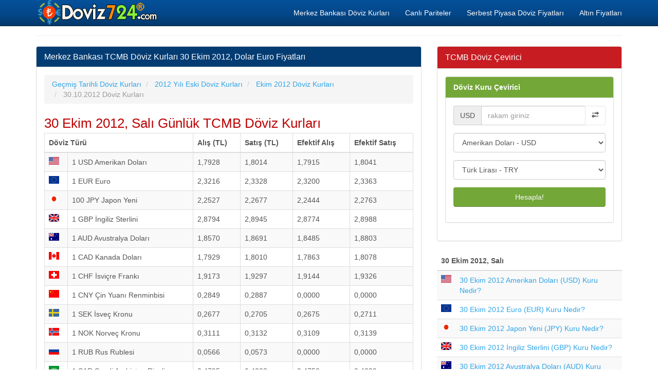

--- FILE ---
content_type: text/html; charset=utf-8
request_url: https://www.doviz724.com/tcmb-30-ekim-2012-doviz-kurlari.html
body_size: 7186
content:
<!DOCTYPE html>
<html xmlns:fb="http://www.facebook.com/2008/fbml" xmlns:og="http://opengraphprotocol.org/schema/" lang="tr" prefix="og: http://ogp.me/ns#" >
<head>
<title>Merkez Bankası TCMB Döviz Kurları 30.10.2012, Dolar Euro Fiyatları</title>
<meta name="description" content="Merkez Bankası Döviz Kurları 30 Ekim 2012, 30.10.2012 Tarihinde TCMB Dolar Euro Sterlin Alış Satış Fiyatları Nedir, Geçmişteki Yabancı Para Döviz Parite Değerleri Nasıldı"/>
<meta name="keywords" content="tcmb, döviz, dolar, euro, türk lirası, kur, parite, usd, eur, try"/>
<meta charset="utf-8"/>
<meta name="author" content="www.doviz724.com"/>
<meta name="copyright" content="(c) 2016 Doviz724.com Tüm Marka Hakları Saklıdır." />
<meta name="robots" content="index,follow" />
<meta name="googlebot" content="index,follow" />
<meta http-equiv="pragma" content="no-cache"/>
<meta name="robots" content="NOODP"/>
<meta name="classification" content="currency"/>
<meta name="distribution" content="global"/>
<meta name="revisit-after" content="1 days" />
<meta http-equiv="X-UA-Compatible" content="IE=edge">
<meta name="viewport" content="width=device-width, initial-scale=1">
<meta http-equiv="Content-Language" content="tr"/>
<base href="https://www.doviz724.com/">
<link rel="canonical" href="" />
<meta property="og:site_name" content="Doviz724.com" />
<meta property="og:locale" content="tr_TR" />
<meta proprery="og:title" content="Merkez Bankası TCMB Döviz Kurları 30.10.2012, Dolar Euro Fiyatları" />
<meta proprery="og:description" content="Merkez Bankası Döviz Kurları 30 Ekim 2012, 30.10.2012 Tarihinde TCMB Dolar Euro Sterlin Alış Satış Fiyatları Nedir, Geçmişteki Yabancı Para Döviz Parite Değerleri Nasıldı" />
<meta property="og:image" content="https://www.doviz724.com/images/doviz724sosyal.png" />
<meta property="og:url" content=""/>
<meta property="og:type" content="website" />
<meta name="twitter:card" content="summary" />
<meta name="twitter:creator" content="@Doviz724"/>
<meta name="twitter:site" content="@Doviz724" />
<meta name="twitter:title" content="Merkez Bankası TCMB Döviz Kurları 30.10.2012, Dolar Euro Fiyatları" />
<meta name="twitter:description" content="Merkez Bankası Döviz Kurları 30 Ekim 2012, 30.10.2012 Tarihinde TCMB Dolar Euro Sterlin Alış Satış Fiyatları Nedir, Geçmişteki Yabancı Para Döviz Parite Değerleri Nasıldı" />
<meta name="twitter:image" content="https://www.doviz724.com/images/doviz724sosyal.png" />
<meta name="twitter:url" content="" />
<link rel="publisher" href="https://plus.google.com/117731557300284724891" />
<link rel="stylesheet" href="css/bootstrap.min.css">
<link rel="stylesheet" href="css/style.css">
<script src="./js/conv.php"></script>

<script src="//ajax.googleapis.com/ajax/libs/jquery/1.11.1/jquery.min.js"></script><script src="//maxcdn.bootstrapcdn.com/bootstrap/3.2.0/js/bootstrap.min.js"></script>
<!--[if lt IE 9]>
  <script src="https://oss.maxcdn.com/html5shiv/3.7.2/html5shiv.min.js"></script>
  <script src="https://oss.maxcdn.com/respond/1.4.2/respond.min.js"></script>
<![endif]-->
<link rel="shortcut icon" href="/favicon.ico" type="image/x-icon">
<link rel="icon" href="/favicon.ico" type="image/x-icon">
<link rel="apple-touch-icon" sizes="57x57" href="/apple-icon-57x57.png">
<link rel="apple-touch-icon" sizes="60x60" href="/apple-icon-60x60.png">
<link rel="apple-touch-icon" sizes="72x72" href="/apple-icon-72x72.png">
<link rel="apple-touch-icon" sizes="76x76" href="/apple-icon-76x76.png">
<link rel="apple-touch-icon" sizes="114x114" href="/apple-icon-114x114.png">
<link rel="apple-touch-icon" sizes="120x120" href="/apple-icon-120x120.png">
<link rel="apple-touch-icon" sizes="144x144" href="/apple-icon-144x144.png">
<link rel="apple-touch-icon" sizes="152x152" href="/apple-icon-152x152.png">
<link rel="apple-touch-icon" sizes="180x180" href="/apple-icon-180x180.png">
<link rel="icon" type="image/png" sizes="192x192"  href="/android-icon-192x192.png">
<link rel="icon" type="image/png" sizes="32x32" href="/favicon-32x32.png">
<link rel="icon" type="image/png" sizes="96x96" href="/favicon-96x96.png">
<link rel="icon" type="image/png" sizes="16x16" href="/favicon-16x16.png">
<link rel="manifest" href="/manifest.json">
<meta name="msapplication-TileColor" content="#ffffff">
<meta name="msapplication-TileImage" content="/ms-icon-144x144.png">
<meta name="theme-color" content="#ffffff"><script async src="//pagead2.googlesyndication.com/pagead/js/adsbygoogle.js"></script>
<script>
  (adsbygoogle = window.adsbygoogle || []).push({
    google_ad_client: "ca-pub-6063517231179034",
    enable_page_level_ads: true
  });
</script>
</head>
<body>
    <div class="container">

   <div class="navbar navbar-inverse navbar-fixed-top">
      <div class="container">
        <div class="navbar-header">
          <a class="pull-left" href="https://www.doviz724.com" title="Döviz Kurları, Güncel Döviz ve Altın Fiyatları"><img src="images/doviz724.png" class="img-responsive" alt="Döviz Kurları"/></a>
          <button class="navbar-toggle" type="button" data-toggle="collapse" data-target="#navbar-main">
            <span class="icon-bar"></span>
            <span class="icon-bar"></span>
            <span class="icon-bar"></span>
          </button>
        </div>
        <div class="navbar-collapse collapse" id="navbar-main">
          <ul class="nav navbar-nav">
          </ul>

          <ul class="nav navbar-nav navbar-right">
          <li><a href="merkez-bankasi-doviz-kurlari.php" title="Merkez Bankası Döviz Kurları">Merkez Bankası Döviz Kurları</a></li>
            <li><a href="pariteler-capraz-kurlar.php" title="Pariteler ve Yabancı Dövizlerin Çapraz Kur Değerleri">Canlı Pariteler</a></li>
            <li><a href="serbest-piyasa-doviz-alis-satis-fiyatlari.php" title="Serbest Piyasa Döviz Alış Satış Fiyatları">Serbest Piyasa Döviz Fiyatları</a></li>
            <li><a href="altin-fiyatlari.php" title="Altın Fiyatları">Altın Fiyatları</a></li>
 
          </ul>

        </div>
      </div>
    </div>
<br />

<div class="bs-docs-section clearfix">
<div class="row">
  <div class="col-lg-12">
    <div class="page-header">
    </div>

<div class="row">

  <div class="col-lg-8">

      <div class="panel panel-info">
        <div class="panel-heading">
          <h1 class="panel-title">Merkez Bankası TCMB Döviz Kurları 30 Ekim 2012, Dolar Euro Fiyatları</h1>
        </div>
        <div class="panel-body">

<ol itemscope itemtype="http://schema.org/BreadcrumbList" class="breadcrumb">
  <li itemprop="itemListElement" itemscope itemtype="http://schema.org/ListItem">
<a href="http://www.doviz724.com/gecmis-tarihli-doviz-kurlari.php" itemprop="item"><span itemprop="name">Geçmiş Tarihli Döviz Kurları</span></a>
<meta itemprop="position" content="1" />  
</li>
  <li itemprop="itemListElement" itemscope itemtype="http://schema.org/ListItem">
<a href="http://www.doviz724.com//tcmb-2012-yili-doviz-kurlari.html" itemprop="item"><span itemprop="name">2012 Yılı Eski Döviz Kurları</span></a>
<meta itemprop="position" content="2" />  
</li>
  <li itemprop="itemListElement" itemscope itemtype="http://schema.org/ListItem">
<a href="http://www.doviz724.com//tcmb-ekim-2012-doviz-kurlari.html" itemprop="item"><span itemprop="name">Ekim 2012 Döviz Kurları</span></a>
<meta itemprop="position" content="3" />  
</li>
  <li itemprop="itemListElement" itemscope itemtype="http://schema.org/ListItem" class="active">
   <span itemprop="name">30.10.2012 Döviz Kurları</span>
   <meta itemprop="position" content="4" />
</li>        
</ol>

<span class="d-red huge3">30 Ekim 2012, Salı  Günlük TCMB Döviz Kurları</span>
<table class="table table-striped table-bordered table-hover">
    <thead>
    <tr>
    <th colspan="2">Döviz Türü</th>
    <th>Alış (TL)</th>
    <th>Satış (TL)</th>
    <th class="hidden-xs hidden-sm">Efektif Alış</th>
    <th class="hidden-xs hidden-sm">Efektif Satış</th>
    </tr>
    </thead>
    <tbody>
   
   <tr>
    <td><div class="flag usd"></div></td>
    <td>1 USD Amerikan Doları</td>
    <td>1,7928</td>
    <td>1,8014</td>
    <td class="hidden-xs hidden-sm">1,7915</td>
    <td class="hidden-xs hidden-sm">1,8041</td>
   </tr>   <tr>
    <td><div class="flag eur"></div></td>
    <td>1 EUR Euro</td>
    <td>2,3216</td>
    <td>2,3328</td>
    <td class="hidden-xs hidden-sm">2,3200</td>
    <td class="hidden-xs hidden-sm">2,3363</td>
   </tr>   <tr>
    <td><div class="flag jpy"></div></td>
    <td>100 JPY Japon Yeni</td>
    <td>2,2527</td>
    <td>2,2677</td>
    <td class="hidden-xs hidden-sm">2,2444</td>
    <td class="hidden-xs hidden-sm">2,2763</td>
   </tr>   <tr>
    <td><div class="flag gbp"></div></td>
    <td>1 GBP İngiliz Sterlini</td>
    <td>2,8794</td>
    <td>2,8945</td>
    <td class="hidden-xs hidden-sm">2,8774</td>
    <td class="hidden-xs hidden-sm">2,8988</td>
   </tr>   <tr>
    <td><div class="flag aud"></div></td>
    <td>1 AUD Avustralya Doları</td>
    <td>1,8570</td>
    <td>1,8691</td>
    <td class="hidden-xs hidden-sm">1,8485</td>
    <td class="hidden-xs hidden-sm">1,8803</td>
   </tr>   <tr>
    <td><div class="flag cad"></div></td>
    <td>1 CAD Kanada Doları</td>
    <td>1,7929</td>
    <td>1,8010</td>
    <td class="hidden-xs hidden-sm">1,7863</td>
    <td class="hidden-xs hidden-sm">1,8078</td>
   </tr>   <tr>
    <td><div class="flag chf"></div></td>
    <td>1 CHF İsviçre Frankı</td>
    <td>1,9173</td>
    <td>1,9297</td>
    <td class="hidden-xs hidden-sm">1,9144</td>
    <td class="hidden-xs hidden-sm">1,9326</td>
   </tr>   <tr>
    <td><div class="flag cny"></div></td>
    <td>1 CNY Çin Yuanı Renminbisi</td>
    <td>0,2849</td>
    <td>0,2887</td>
    <td class="hidden-xs hidden-sm">0,0000</td>
    <td class="hidden-xs hidden-sm">0,0000</td>
   </tr>   <tr>
    <td><div class="flag sek"></div></td>
    <td>1 SEK İsveç Kronu</td>
    <td>0,2677</td>
    <td>0,2705</td>
    <td class="hidden-xs hidden-sm">0,2675</td>
    <td class="hidden-xs hidden-sm">0,2711</td>
   </tr>   <tr>
    <td><div class="flag nok"></div></td>
    <td>1 NOK Norveç Kronu</td>
    <td>0,3111</td>
    <td>0,3132</td>
    <td class="hidden-xs hidden-sm">0,3109</td>
    <td class="hidden-xs hidden-sm">0,3139</td>
   </tr>   <tr>
    <td><div class="flag rub"></div></td>
    <td>1 RUB Rus Rublesi</td>
    <td>0,0566</td>
    <td>0,0573</td>
    <td class="hidden-xs hidden-sm">0,0000</td>
    <td class="hidden-xs hidden-sm">0,0000</td>
   </tr>   <tr>
    <td><div class="flag sar"></div></td>
    <td>1 SAR Suudi Arabistan Riyali</td>
    <td>0,4795</td>
    <td>0,4803</td>
    <td class="hidden-xs hidden-sm">0,4759</td>
    <td class="hidden-xs hidden-sm">0,4839</td>
   </tr>   <tr>
    <td><div class="flag ron"></div></td>
    <td>1 RON Rumen Leyi</td>
    <td>0,5074</td>
    <td>0,5141</td>
    <td class="hidden-xs hidden-sm">0,0000</td>
    <td class="hidden-xs hidden-sm">0,0000</td>
   </tr>   <tr>
    <td><div class="flag pkr"></div></td>
    <td>1 PKR Pakistan Rupisi</td>
    <td>0,0186</td>
    <td>0,0188</td>
    <td class="hidden-xs hidden-sm">0,0000</td>
    <td class="hidden-xs hidden-sm">0,0000</td>
   </tr>   <tr>
    <td><div class="flag dkk"></div></td>
    <td>1 DKK Danimarka Kronu</td>
    <td>0,3112</td>
    <td>0,3127</td>
    <td class="hidden-xs hidden-sm">0,3110</td>
    <td class="hidden-xs hidden-sm">0,3134</td>
   </tr>   <tr>
    <td><div class="flag bgn"></div></td>
    <td>1 BGN Bulgaristan Levası</td>
    <td>1,1772</td>
    <td>1,1927</td>
    <td class="hidden-xs hidden-sm">0,0000</td>
    <td class="hidden-xs hidden-sm">0,0000</td>
   </tr>   <tr>
    <td><div class="flag kwd"></div></td>
    <td>1 KWD Kuveyt Dinarı</td>
    <td>6,3228</td>
    <td>6,4061</td>
    <td class="hidden-xs hidden-sm">6,2280</td>
    <td class="hidden-xs hidden-sm">6,5022</td>
   </tr>   <tr>
    <td><div class="flag irr"></div></td>
    <td>100 IRR İran Riyali</td>
    <td>0,0145</td>
    <td>0,0147</td>
    <td class="hidden-xs hidden-sm">0,0000</td>
    <td class="hidden-xs hidden-sm">0,0000</td>
   </tr>
    </tbody>
    </table>

<a href="merkez-bankasi-hareketli-ortalamalar.php"><span class="blueTitle font-bold">Günlük Hareketli Ortalamalar</span></a>    
    
       <p><hr />
<script async src="//pagead2.googlesyndication.com/pagead/js/adsbygoogle.js"></script>
<ins class="adsbygoogle"
     style="display:block"
     data-ad-format="autorelaxed"
     data-ad-client="ca-pub-6063517231179034"
     data-ad-slot="6997200194"></ins>
<script>
     (adsbygoogle = window.adsbygoogle || []).push({});
</script>
</p>
        </div>
      </div>


  </div>
  <div class="col-lg-4">


<div class="panel panel-danger">
	<div class="panel-heading">
	  <span class="panel-title">TCMB Döviz Çevirici</span>
	</div>
	<div class="panel-body">
<form data-toggle="validator" role="form" action="ceviri.php" method="post" onsubmit="return validateForm()">
<div class="panel panel-success">
	<div class="panel-heading"><a href="doviz-cevirici.php" class="whiteTitle">Döviz Kuru Çevirici</a>
	</div>
	<div class="panel-body">
		<div class="form-group">
    		<div class="input-group">
    			<div class="input-group-addon" id="currency-code">USD</div>
    			<input id="lg" type="hidden" value="en">
    			<input id="base_host" type="hidden" value="www.doviz724.com">
    			<input class="form-control" id="value" name="value" type="text" value="" placeholder="rakam giriniz" required onkeypress='validateInput(event)'>
    			<span class="input-group-btn">
    				<button id="swap" class="btn btn-default" type="button"><span class="glyphicon glyphicon-transfer"></span></button>
    			</span>
    		</div>
    	</div>
		<div class="form-group">
    		<select class="form-control" name="from" id="from">
    			<optgroup label="Döviz Kurları">
<option value="USD">Amerikan Doları - USD </option><option value="EUR">Euro - EUR </option><option value="JPY">Japon Yeni - JPY </option><option value="GBP">İngiliz Sterlini - GBP </option><option value="AUD">Avustralya Doları - AUD </option><option value="CAD">Kanada Doları - CAD </option><option value="CHF">İsviçre Frankı - CHF </option><option value="CNY">Çin Yuanı Renminbisi - CNY </option><option value="SEK">İsveç Kronu - SEK </option><option value="NZD">Yeni Zelanda Doları - NZD </option><option value="SGD">Singapur Doları - SGD </option><option value="NOK">Norveç Kronu - NOK </option><option value="TRY">Türk Lirası - TRY </option><option value="RUB">Rus Rublesi - RUB </option><option value="SAR">Suudi Arabistan Riyali - SAR </option><option value="DKK">Danimarka Kronu - DKK </option><option value="RON">Rumen Leyi - RON </option><option value="PKR">Pakistan Rupisi - PKR </option><option value="BGN">Bulgaristan Levası - BGN </option><option value="IRR">İran Riyali - IRR </option><option value="KWD">Kuveyt Dinarı - KWD </option> 

</optgroup>
    		</select>
	    </div>
	    <div class="form-group">
	    	<select class="form-control" name="to" id="to">
	    		<optgroup label="Döviz Kurları">
<option value="USD">Amerikan Doları - USD </option><option value="EUR">Euro - EUR </option><option value="JPY">Japon Yeni - JPY </option><option value="GBP">İngiliz Sterlini - GBP </option><option value="AUD">Avustralya Doları - AUD </option><option value="CAD">Kanada Doları - CAD </option><option value="CHF">İsviçre Frankı - CHF </option><option value="CNY">Çin Yuanı Renminbisi - CNY </option><option value="SEK">İsveç Kronu - SEK </option><option value="NZD">Yeni Zelanda Doları - NZD </option><option value="SGD">Singapur Doları - SGD </option><option value="NOK">Norveç Kronu - NOK </option><option value="TRY" selected>Türk Lirası - TRY </option><option value="RUB">Rus Rublesi - RUB </option><option value="SAR">Suudi Arabistan Riyali - SAR </option><option value="DKK">Danimarka Kronu - DKK </option><option value="RON">Rumen Leyi - RON </option><option value="PKR">Pakistan Rupisi - PKR </option><option value="BGN">Bulgaristan Levası - BGN </option><option value="IRR">İran Riyali - IRR </option><option value="KWD">Kuveyt Dinarı - KWD </option> 
	    		</optgroup>
	    	</select>
	    </div>
	    <div class="form-group">
	    	<button id="convert" class="btn btn-block btn-success">Hesapla!</button>
	    </div>
	</div>
</div>
</form>
<script type="text/javascript">
function validateForm()
{
     var myRegex = /^(\s*|\d+)$/

      if(!myRegex.test(document.getElementById("value").value))
      {
            alert("Lütfen sadece rakam giriniz");
            return false;
       }
       return true;
}
    
document.getElementById("from").addEventListener("change",function(e){e.preventDefault(),document.getElementById("currency-code").innerHTML=this.value}),document.getElementById("swap").addEventListener("click",function(e){e.preventDefault();var t=document.getElementById("from"),n=document.getElementById("to"),o=t.getElementsByTagName("option")[t.selectedIndex].value,d=t.getElementsByTagName("option")[t.selectedIndex].innerHTML,m=n.getElementsByTagName("option")[n.selectedIndex].value,l=n.getElementsByTagName("option")[n.selectedIndex].innerHTML;t.getElementsByTagName("option")[t.selectedIndex].value=m,t.getElementsByTagName("option")[t.selectedIndex].innerHTML=l,n.getElementsByTagName("option")[n.selectedIndex].value=o,n.getElementsByTagName("option")[n.selectedIndex].innerHTML=d,document.getElementById("currency-code").innerHTML=m});</script>
	</div>
 </div><table class="table table-striped">
    <thead>
    <tr>
    <th colspan="2">30 Ekim 2012, Salı </th>
    </tr>
    </thead>
    <tbody>
   
   <tr>
    <td><div class="flag usd"></div></td>
    <td> <a href="30-ekim-2012-amerikan-dolari-tl-kuru-ne-kadardi.html">30 Ekim 2012 Amerikan Doları (USD) Kuru Nedir?</a></abbr></td>
   </tr>   <tr>
    <td><div class="flag eur"></div></td>
    <td> <a href="30-ekim-2012-euro-tl-kuru-ne-kadardi.html">30 Ekim 2012 Euro (EUR) Kuru Nedir?</a></abbr></td>
   </tr>   <tr>
    <td><div class="flag jpy"></div></td>
    <td> <a href="30-ekim-2012-japon-yeni-tl-kuru-ne-kadardi.html">30 Ekim 2012 Japon Yeni (JPY) Kuru Nedir?</a></abbr></td>
   </tr>   <tr>
    <td><div class="flag gbp"></div></td>
    <td> <a href="30-ekim-2012-ingiliz-sterlini-tl-kuru-ne-kadardi.html">30 Ekim 2012 İngiliz Sterlini (GBP) Kuru Nedir?</a></abbr></td>
   </tr>   <tr>
    <td><div class="flag aud"></div></td>
    <td> <a href="30-ekim-2012-avustralya-dolari-tl-kuru-ne-kadardi.html">30 Ekim 2012 Avustralya Doları (AUD) Kuru Nedir?</a></abbr></td>
   </tr>   <tr>
    <td><div class="flag cad"></div></td>
    <td> <a href="30-ekim-2012-kanada-dolari-tl-kuru-ne-kadardi.html">30 Ekim 2012 Kanada Doları (CAD) Kuru Nedir?</a></abbr></td>
   </tr>   <tr>
    <td><div class="flag chf"></div></td>
    <td> <a href="30-ekim-2012-isvicre-franki-tl-kuru-ne-kadardi.html">30 Ekim 2012 İsviçre Frankı (CHF) Kuru Nedir?</a></abbr></td>
   </tr>   <tr>
    <td><div class="flag cny"></div></td>
    <td> <a href="30-ekim-2012-cin-yuan-tl-kuru-ne-kadardi.html">30 Ekim 2012 Çin Yuanı Renminbisi (CNY) Kuru Nedir?</a></abbr></td>
   </tr>   <tr>
    <td><div class="flag sek"></div></td>
    <td> <a href="30-ekim-2012-isvec-kronu-tl-kuru-ne-kadardi.html">30 Ekim 2012 İsveç Kronu (SEK) Kuru Nedir?</a></abbr></td>
   </tr>   <tr>
    <td><div class="flag nok"></div></td>
    <td> <a href="30-ekim-2012-norvec-kronu-tl-kuru-ne-kadardi.html">30 Ekim 2012 Norveç Kronu (NOK) Kuru Nedir?</a></abbr></td>
   </tr>   <tr>
    <td><div class="flag rub"></div></td>
    <td> <a href="30-ekim-2012-rus-rublesi-tl-kuru-ne-kadardi.html">30 Ekim 2012 Rus Rublesi (RUB) Kuru Nedir?</a></abbr></td>
   </tr>   <tr>
    <td><div class="flag sar"></div></td>
    <td> <a href="30-ekim-2012-suudi-arabistan-riyali-tl-kuru-ne-kadardi.html">30 Ekim 2012 Suudi Arabistan Riyali (SAR) Kuru Nedir?</a></abbr></td>
   </tr>   <tr>
    <td><div class="flag ron"></div></td>
    <td> <a href="30-ekim-2012-rumen-leyi-tl-kuru-ne-kadardi.html">30 Ekim 2012 Rumen Leyi (RON) Kuru Nedir?</a></abbr></td>
   </tr>   <tr>
    <td><div class="flag pkr"></div></td>
    <td> <a href="30-ekim-2012-pakistan-rupisi-tl-kuru-ne-kadardi.html">30 Ekim 2012 Pakistan Rupisi (PKR) Kuru Nedir?</a></abbr></td>
   </tr>   <tr>
    <td><div class="flag dkk"></div></td>
    <td> <a href="30-ekim-2012-danimarka-kronu-tl-kuru-ne-kadardi.html">30 Ekim 2012 Danimarka Kronu (DKK) Kuru Nedir?</a></abbr></td>
   </tr>   <tr>
    <td><div class="flag bgn"></div></td>
    <td> <a href="30-ekim-2012-bulgaristan-levasi-tl-kuru-ne-kadardi.html">30 Ekim 2012 Bulgaristan Levası (BGN) Kuru Nedir?</a></abbr></td>
   </tr>   <tr>
    <td><div class="flag kwd"></div></td>
    <td> <a href="30-ekim-2012-kuveyt-dinari-tl-kuru-ne-kadardi.html">30 Ekim 2012 Kuveyt Dinarı (KWD) Kuru Nedir?</a></abbr></td>
   </tr>   <tr>
    <td><div class="flag irr"></div></td>
    <td> <a href="30-ekim-2012-iran-riyali-tl-kuru-ne-kadardi.html">30 Ekim 2012 İran Riyali (IRR) Kuru Nedir?</a></abbr></td>
   </tr>
    </tbody>
    </table>
<hr />
<p>
<script async src="//pagead2.googlesyndication.com/pagead/js/adsbygoogle.js"></script>
<ins class="adsbygoogle"
     style="display:block"
     data-ad-client="ca-pub-6063517231179034"
     data-ad-slot="4081201390"
     data-ad-format="link"></ins>
<script>
(adsbygoogle = window.adsbygoogle || []).push({});
</script>
</p>


  </div>

</div>





  </div>
</div>
</div>


<hr />

      <footer>
        <div class="row">


<div class="col-lg-12">        
<div class="col-md-4">

<ul class="nav nav-pills nav-stacked">

<li><a href="merkez-bankasi-doviz-kurlari.php" title="Merkez Bankası Döviz Kurları"><b>Merkez Bankası Döviz Kurları</b></a> </li>
<li> <a href="gecmis-tarihli-doviz-kurlari.php" title="Geçmiş Tarihli Döviz Kurları"><b>Geçmiş Tarihli Döviz Kurları</b></a> </li>
<li> <a href="avrupa-merkez-bankasi-doviz-kurlari.php" title="Avrupa Merkez Bankasi Döviz Kurları"><b>Avrupa Merkez Bankasi Döviz Kurları</b></a> </li>
<li> <a href="dolar-ne-kadar.php" title="Dolar Ne Kadar"><b>Dolar Ne Kadar</b></a> </li>
<li> <a href="euro-ne-kadar.php" title="Euro Ne Kadar"><b>Euro Ne Kadar</b></a> </li>
<li> <a href="sterlin-ne-kadar-oldu.php" title="Sterlin Ne Kadar Oldu"><b>Sterlin Ne Kadar Oldu, Kaç TL</b></a> </li> 
<li> <a href="doviz-sepeti.php" title="Döviz Sepeti Kaç TL"><b>Döviz Sepeti Kuru Kaç TL</b></a> </li>
<li> <a href="gelismekte-olan-ulke-para-birimleri-kurlari.php" title="Gelişmekte Olan Ülke Para Birimleri Döviz Kurları"><b>Gelişmekte Olan Ülke Para Birimleri Döviz Kurları</b></a> </li>
<li> <a href="en-cok-kazandiran-para-birimi-hangisi.php" title="En Çok Kazandıran Para Birimi Hangisi"><b>En Çok Kazandıran Para Birimi Hangisi</b></a> </li>
<li> <a href="piyasa-ozeti-son-guncel-fiyatlar.php" title="Piyasa Özeti, Son Güncel Döviz Kuru Fiyatları">Piyasa Özeti, Son Güncel Döviz Kuru Fiyatları</a> </li>
<li> <a href="bitcoin-alis-satis-fiyati-nedir.php" title="Bitcoin Alış Satışı Fiyatı Nedir">Bitcoin Alış Satışı Fiyatı Nedir</a> </li>
<li> <a href="kripto-para-sanal-doviz-kurlari.php" title="Kripto Döviz Kurları, Canlı Sanal Para Birimleri Fiyatları">Kripto Döviz Kurları, Canlı Sanal Para Birimleri Fiyatları</a> </li>
<li> <a href="kripto-para-deger-hesaplama.php" title="Kripto Para Değer Hesaplama"><strong>Kripto Para Değer Hesaplama</strong></a> </li>
<li> <a href="turkiye-cds-risk-primi-puani.php"><strong>Türkiye CDS Risk Primi Ne Kadar Oldu</strong></a> </li>

<li><a href="toki-sosyal-konut-proje-basvurulari-nasil-olacak.php"><strong>TOKİ Sosyal Konut Projesi Başvuruları Nasıl Olacak, Nereden Yapılacak?</strong></a> </li>

<li><a href="vergi-turleri.php">Vergi Türleri</a> </li>

</ul>
</div>        

<div class="col-md-4">
<ul class="nav nav-pills nav-stacked">

<li><a href="dolar-en-yuksek-kaci-gordu.php" title="Dolar En Yüksek Kaçı Gördü, Dolar En Yüksek Kaç TL Oldu"><b>Dolar En Yüksek Kaçı Gördü</b></a> </li>  
<li><a href="euro-en-yuksek-kaci-gordu.php" title="Euro En Yüksek Kaçı Gördü, Euro En Yüksek Kaç TL Oldu"><b>Euro En Yüksek Kaçı Gördü</b></a> </li>  
<li><a href="sterlin-en-yuksek-kaci-gordu.php" title="Sterlin En Yüksek Kaçı Gördü, Sterlin En Yüksek Kaç TL Oldu"><b>Sterlin En Yüksek Kaçı Gördü</b></a> </li>  
<li><a href="abd-dolar-endeksi-dxy.php" title="ABD Dolar Endeksi Ne Kadar Oldu, Canlı DXY Kaç Oldu">ABD Dolar Endeksi DXY Ne Kadar Oldu</a> </li>
<li><a href="brent-petrol-varil-fiyati.php" title="Canlı Brent Petrol Varil Fiyatı Kaç Dolar">Canlı Brent Petrol Varil Fiyatı Kaç Dolar</a> </li>
<li><a href="altin-ayari-nasil-anlasilir.php" title="Altın Ayarı Nasıl Anlaşılır, Altınım Kaç Ayar Nasıl Öğrenirim">Altın Ayarı Nasıl Anlaşılır?</a> </li>
<li><a href="altin-gercek-mi-sahte-mi-oldugu-nasil-anlasilir.php" title="Altının Gerçek mi, yoksa Sahte mi Olduğu Nasıl Anlaşılır?">Altının Gerçek mi, yoksa Sahte mi Olduğu Nasıl Anlaşılır?</a> </li>
<li><a href="altin-cevirici.php" title="Altın Çevirici, Ayara Göre Altın Gram Fiyatı Hesaplama">Altın Çevirici, Altın Fiyatı Hesaplama</a> </li>
<li><a href="haftalik-ekonomik-veri-takvimi.php" title="Haftalık Ekonomik Veri Takvimi">Haftalık Ekonomik Veri Takvimi</a> </li>

</ul>
</div>


<div class="col-md-4">
<ul class="nav nav-pills nav-stacked">

<li><a href="zekat-miktari-hesaplama.php" title="Zekat Miktarı Hesaplama">Zekat Miktarı Hesaplama</a> </li>
<li><a href="nisap-miktari-ne-kadar.php" title="Nisap Miktarı Ne Kadar Oldu">Nisap Miktarı Ne Kadar</a> </li>
<li><a href="altin-degeri-hesaplama.php" title="Altın Değeri Hesaplama">Altın Değeri Hesaplama</a> </li>
<li><a href="para-zekati-hesaplama.php" title="Para Zekatı Hesaplama">Para Zekatı Hesaplama</a> </li>

<li><a href="devaluasyon-nedir.php" title="Devalüasyon Nedir">Devalüasyon Nedir</a> </li>
<li><a href="konkordato-iflas-anlasmasi-nedir.php" title="Konkordato Nedir">Konkordato Nedir</a> </li>

<li><a href="yillara-gore-asgari-ucretler.php" title="Yıllara Göre Brüt ve Net Asgari Ücret Tutarları">Yıllara Göre Asgari Ücretler</a> </li>


<li><a href="asgari-ucretin-hesaplanmasi-ve-isverene-maliyeti-nedir.php" title="Asgari Ücretin İşverene Maliyeti Ne Kadar Olacak? 2023 Yılı Yeni Asgari Ücretin Hesaplanması">Asgari Ücretin İşverene Maliyeti Ne Kadar Olacak? 2023 Yılı Yeni Asgari Ücretin Hesaplanması</a> </li>

<li><a href="issizlik-odenegi-nedir-nasil-basvurulur-alinir.php" title="İşsizlik Ödeneği Nedir? İŞKUR İşsizlik Ödeneğine Nasıl Başvurulur ve Alınır?">İşsizlik Ödeneği Nedir? İŞKUR İşsizlik Ödeneğine Nasıl Başvurulur ve Alınır?</a> </li>

<li><a href="issizlik-maasi-nedir-kac-lira-oldu.php" title="İşsizlik Maaşı Kaç Lira Oldu">İşsizlik Maaşı Kaç Lira Oldu</a> </li>
<li><a href="dolar-ne-kadar-olabilir.php" title="Dolar Ne Kadar Olabilir">Dolar Ne Kadar Olabilir</a> </li>
<li><a href="euro-ne-kadar-olabilir.php" title="Euro Ne Kadar Olabilir">Euro Ne Kadar Olabilir</a> </li>

<li><a href="sitene-ucretsiz-doviz-kuru-ekle.php" title="Sitene Ücretsiz Döviz Kuru Ekle"><b>Sitene Döviz Kuru Ekle</b></a> </li>

<li><a href="iletisim.php" rel="nofollow">İletişim</a> </li>


</ul>
</div>

</div>

<div class="col-md-12">
<ul class="nav nav-pills nav-stacked">
<li><a href="yerli-otomobilin-teknik-ozellikleri-nelerdir.php" title="Yerli Otomobilin Teknik Özellikleri Nelerdir"><strong>Yerli Otomobilin Teknik Özellikleri Nelerdir?</strong></a> </li>
<li><a href="tcmb-para-politikasi-kurulu-toplantilari-ve-rapor-takvimi.php" title="TCMB Para Politikası Kurulu Toplantıları ve Rapor Takvimi">TCMB Para Politikası Kurulu Toplantıları ve Rapor Takvimi</a> </li>
</ul>
</div>

          <div class="col-lg-12">

<div>

                <a href="https://twitter.com/Doviz724" rel="nofollow" class="btn btn-primary btn-sm">
                    <i class="fa fa-twitter"></i>
                    <span>Twitter</span>
                </a>

                <a href="https://medium.com/@doviz724" rel="nofollow" class="btn btn-danger btn-sm">
                    <i class="fa fa-medium"></i>
                    <span>Medium Döviz724</span>
                </a>
                

                
            </div>
            
            <p>© Copyright 2016 <a href="https://www.doviz724.com">Döviz Kurları</a> 7 / 24 Canlı Döviz Kuru Takibi</p>


<p class="small">

<span class="label label-default">Önemli Uyarı</span>
<br />
Döviz kurları site ziyaretçilerimize sadece bilgi için sunulmuştur. Doğabilecek zararlar veya spekülasyonlara ilişkin herhangi bir kayıp veya verilerin doğruluğu konusunda hiçbir sorumluluk kabul edilemez. Serbest Piyasada alış ve satış tutarları farklı olabilir. Bankalar döviz kurlarına farklı alım ve satım fiyatı uygulayabilirler. Forex piyasası hakkında yeterli seviyede bilgi sahibi olmadan döviz alım satım işlemlerini yapmamanızı tavsiye ederiz. <a href="https://www.doviz724.com/yasal-uyari.php">Yasal Uyarı!</a> </p>


          </div>
        </div>

      </footer>


    </div>

<script>
  (function(i,s,o,g,r,a,m){i['GoogleAnalyticsObject']=r;i[r]=i[r]||function(){
  (i[r].q=i[r].q||[]).push(arguments)},i[r].l=1*new Date();a=s.createElement(o),
  m=s.getElementsByTagName(o)[0];a.async=1;a.src=g;m.parentNode.insertBefore(a,m)
  })(window,document,'script','https://www.google-analytics.com/analytics.js','ga');

  ga('create', 'UA-91278475-1', 'auto');
  ga('send', 'pageview');

</script>

    <script src="./js/custom.js"></script>
<script src="//ajax.googleapis.com/ajax/libs/jquery/1.11.1/jquery.min.js"></script>

  </body>
</html>

--- FILE ---
content_type: text/html; charset=utf-8
request_url: https://www.google.com/recaptcha/api2/aframe
body_size: 268
content:
<!DOCTYPE HTML><html><head><meta http-equiv="content-type" content="text/html; charset=UTF-8"></head><body><script nonce="RQoeMGNXhGtVk1lY5aHQlA">/** Anti-fraud and anti-abuse applications only. See google.com/recaptcha */ try{var clients={'sodar':'https://pagead2.googlesyndication.com/pagead/sodar?'};window.addEventListener("message",function(a){try{if(a.source===window.parent){var b=JSON.parse(a.data);var c=clients[b['id']];if(c){var d=document.createElement('img');d.src=c+b['params']+'&rc='+(localStorage.getItem("rc::a")?sessionStorage.getItem("rc::b"):"");window.document.body.appendChild(d);sessionStorage.setItem("rc::e",parseInt(sessionStorage.getItem("rc::e")||0)+1);localStorage.setItem("rc::h",'1767477998629');}}}catch(b){}});window.parent.postMessage("_grecaptcha_ready", "*");}catch(b){}</script></body></html>